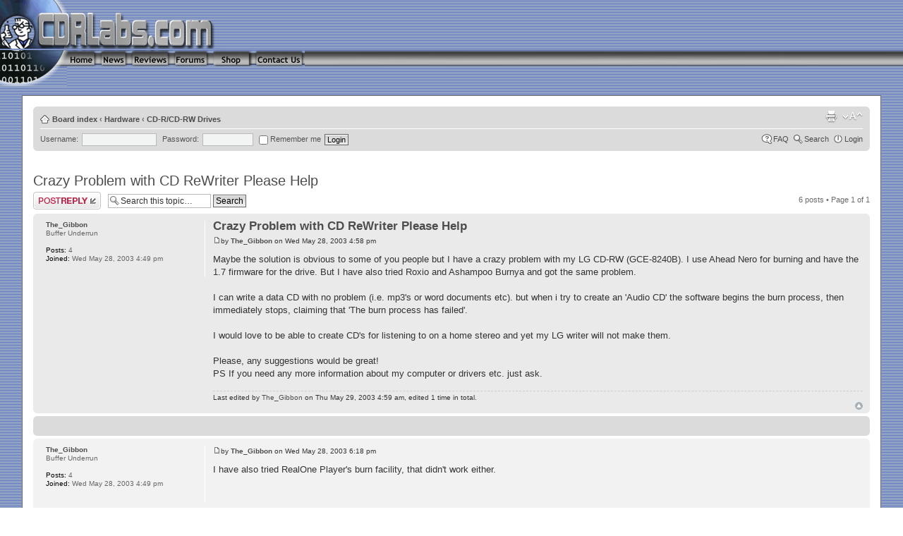

--- FILE ---
content_type: text/html; charset=utf-8
request_url: https://www.google.com/recaptcha/api2/aframe
body_size: 268
content:
<!DOCTYPE HTML><html><head><meta http-equiv="content-type" content="text/html; charset=UTF-8"></head><body><script nonce="l9pNGtyDb5lkLHVAD3Aa-g">/** Anti-fraud and anti-abuse applications only. See google.com/recaptcha */ try{var clients={'sodar':'https://pagead2.googlesyndication.com/pagead/sodar?'};window.addEventListener("message",function(a){try{if(a.source===window.parent){var b=JSON.parse(a.data);var c=clients[b['id']];if(c){var d=document.createElement('img');d.src=c+b['params']+'&rc='+(localStorage.getItem("rc::a")?sessionStorage.getItem("rc::b"):"");window.document.body.appendChild(d);sessionStorage.setItem("rc::e",parseInt(sessionStorage.getItem("rc::e")||0)+1);localStorage.setItem("rc::h",'1768979683154');}}}catch(b){}});window.parent.postMessage("_grecaptcha_ready", "*");}catch(b){}</script></body></html>